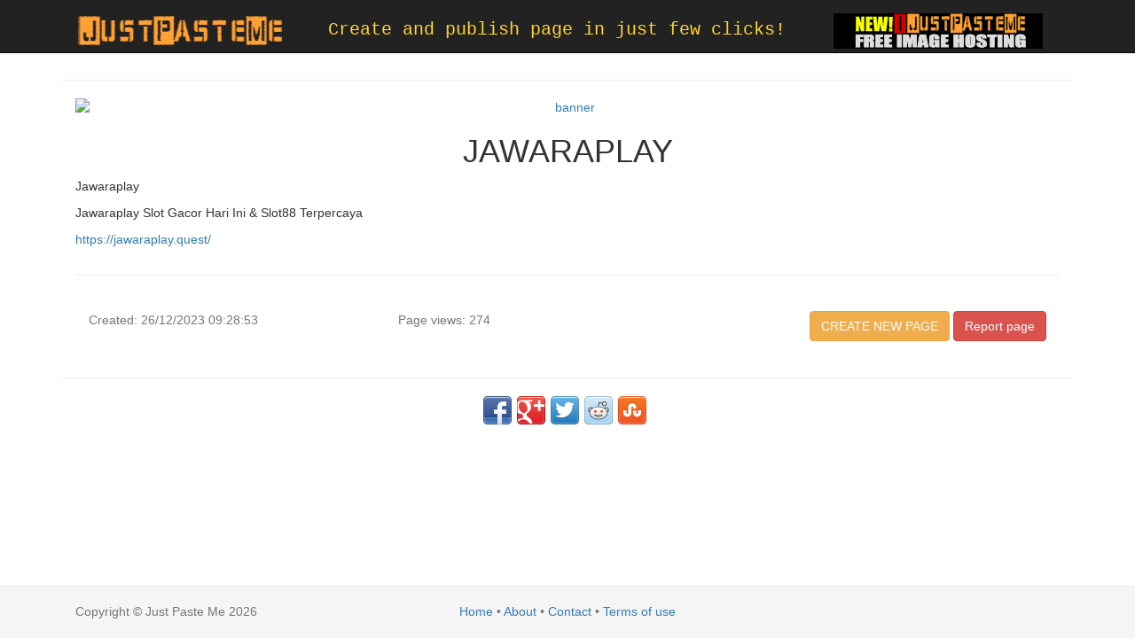

--- FILE ---
content_type: text/html; charset=UTF-8
request_url: https://justpaste.me/I2o11
body_size: 3269
content:
<!DOCTYPE html>
<html lang="en">

    <head>

        <meta charset="utf-8">
        <meta http-equiv="X-UA-Compatible" content="IE=edge">
        <meta name="viewport" content="width=device-width, initial-scale=1">
        <meta name="description" content="Jawaraplay Jawaraplay Slot Gacor Hari Ini &amp; Slot88 Terpercaya https://jawaraplay.quest/">
        <meta name="keywords" content="create webpage, instant publishing, free web page hosting, no registration, free web service, anonymous publishing, service for instant internet publishing">
				

        <title>Jawaraplay</title>

        <meta property="og:title" content="Jawaraplay"/>
		<meta property="og:keywords" content="create webpage, instant publishing, free web page hosting, no registration, free web service, anonymous publishing, service for instant internet publishing"/>
        <meta property="og:url" content="http://justpaste.me/I2o11"/>
        <meta property="og:site_name" content="Just Paste Me"/>
        <meta property="og:type" content="website"/>
        <meta property="og:description" content="Jawaraplay Jawaraplay Slot Gacor Hari Ini &amp; Slot88 Terpercaya https://jawaraplay.quest/"/>
        <meta property="og:image" content="https://justpaste.me/img/og_logo.jpg"/>
        <link rel='shortcut icon' type='image/x-icon' href='/img/favicon.ico' />
        <!-- Bootstrap Core CSS -->
        <link href="https://justpaste.me/css/bootstrap.min.css" rel="stylesheet">

        <!-- Custom CSS -->
        <link href="https://justpaste.me/css/swipebox.css" rel="stylesheet">
        <link href="https://justpaste.me/css/jpm.css" rel="stylesheet">

        <!-- HTML5 Shim and Respond.js IE8 support of HTML5 elements and media queries -->
        <!-- WARNING: Respond.js doesn't work if you view the page via file:// -->
        <!--[if lt IE 9]>
            <script src="https://oss.maxcdn.com/libs/html5shiv/3.7.0/html5shiv.js"></script>
            <script src="https://oss.maxcdn.com/libs/respond.js/1.4.2/respond.min.js"></script>
        <![endif]-->

        <!-- jQuery -->
        <script src="https://justpaste.me/js/jquery-1.10.2.js"></script>

        <!-- Bootstrap Core JavaScript -->
        <script src="https://justpaste.me/js/bootstrap.min.js"></script>

        <script src="https://justpaste.me/js/jquery.swipebox.js"></script>
        
        <!-- PAGE LEVEL SCRIPTS -->
        <script src="https://justpaste.me/app/plugins/tinymce/tinymce.min.js"></script>

        <script src="https://justpaste.me/js/share42/share42.js"></script>

        <script defer async src='https://www.google.com/recaptcha/api.js'></script>
		
		<script>
         
		  (function(i,s,o,g,r,a,m){i['GoogleAnalyticsObject']=r;i[r]=i[r]||function(){
		  (i[r].q=i[r].q||[]).push(arguments)},i[r].l=1*new Date();a=s.createElement(o),
		  m=s.getElementsByTagName(o)[0];a.async=1;a.src=g;m.parentNode.insertBefore(a,m)
		  })(window,document,'script','https://www.google-analytics.com/analytics.js','ga');

		  ga('create', 'UA-57259352-3', 'auto');
		  ga('send', 'pageview');
         
		</script>
        <script async src="https://pagead2.googlesyndication.com/pagead/js/adsbygoogle.js?client=ca-pub-9260957271976576"
     crossorigin="anonymous"></script>
    <script type="text/javascript">
	atOptions = {
		'key' : 'e8e12d396ffc7cb559cce12fbe83489f',
		'format' : 'iframe',
		'height' : 90,
		'width' : 728,
		'params' : {}
	};
</script>
<script type="text/javascript" src="//envoymusicianpaid.com/eecfd8a81f18a005b6403b46fa58fb16/invoke.js"></script>

    

    </head>

    <body>
        <div id="wrap">
            <!-- Navigation -->
            <nav class="navbar navbar-inverse navbar-fixed-top">
                <div class="container">
                    <!-- Brand and toggle get grouped for better mobile display -->

                    <div class="col-md-3">
                        <a class="navbar-brand" href="/"><img alt="Just Paste Me" src="https://justpaste.me/img/logo.png" class="responsive"/></a>
                    </div>
                    <div class="motto col-md-6 hidden-xs">
                        <a href="http://justpaste.me">Create and publish page in just few clicks!</a>

                    </div>
                    <div class="col-md-3">
                        <a class="navbar-brand" href="http://img.justpaste.me" target="_blank"><img alt="Just Paste Me Image Hosting" src="https://justpaste.me/img/img_justpaste_me.gif" class="responsive" /></a>
                    </div>



                </div>
                <!-- /.container -->
            </nav>
            

            <!-- Page Content -->
            <div class="container">
                
                <div class="row">
    <div class="container">
    <div class="text-xs-center" style="text-align:center">
    <script type="text/javascript">
	atOptions = {
		'key' : 'eecfd8a81f18a005b6403b46fa58fb16',
		'format' : 'iframe',
		'height' : 90,
		'width' : 728,
		'params' : {}
	};
</script>
<script type="text/javascript" src="//envoymusicianpaid.com/eecfd8a81f18a005b6403b46fa58fb16/invoke.js"></script>

</div>
<hr>
        <div class="col-md-12 text-center">
        <a href="https://beta.publishers.adsterra.com/referral/rumEubeBzr"><img alt="banner" src="https://landings-cdn.adsterratech.com/referralBanners/png/80%20x%2030%20px.png" /></a>
            <h1>
                JAWARAPLAY                
            </h1>
            
        </div>
        <hr>
        <div class="col-md-12" id="justpaste-content">
            

            <p>Jawaraplay</p>
<p>Jawaraplay Slot Gacor Hari Ini &amp; Slot88 Terpercaya</p>
<p><a href="https://l.facebook.com/l.php?u=https%3A%2F%2Fjawaraplay.quest%2F%3Ffbclid%3DIwAR3lRKWqKIjdWaq1vQt6I0tkaBa4Yup4dJgs0rTKTexihw68o8HhdAp10eo&amp;h=AT3wlHpCPI_NEHfviXSXkFXvmJw9BvtgSCdJI9vIeqjRhkqIXE1AJQPd9bm8WWcHqkGHsGXCxSTuHJJ3-jNdsVL6_4bKEUcs8uCs5a2VTOsL8zHe37uYdczSgisOVy5abUix4g">https://jawaraplay.quest/</a></p>           
        </div>
         
         <div class="col-md-12">
           <hr>

            <div class="col-md-3 col-xs-12 text-muted">
                Created: 26/12/2023 09:28:53            </div>
            <div class="col-md-3 col-xs-12 text-muted text-center">
                Page views: 274            </div>
            <div class="col-md-6 col-xs-12 text-right text-muted">
                <a class="btn btn-warning" href="/" title="Create new page.">CREATE NEW PAGE</a>
                                
               <button class="btn btn-danger" data-toggle="modal" data-target="#reportModal">Report page</button>
               
               
            </div>
        </div>       
        
        <div class="col-lg-12">
            <div class="modal fade" id="reportModal" tabindex="-1" role="dialog" aria-labelledby="myModalLabel" aria-hidden="true">
                <div class="modal-dialog">
                    <div class="modal-content">
                        <div class="modal-header">
                            <button type="button" class="close" data-dismiss="modal" aria-hidden="true">&times;</button>
                            <h4 class="modal-title" id="H2">Report page</h4>
                        </div>
                        <div class="modal-body">
                            <form role="form" id="reportForm" method="post" action="/report-submitted">
                                <input type="hidden" name="Report[page]" id="Report_page" value="I2o11"/>
                                <div class="form-group">
                                    <label>Reason:</label>
                                    <textarea class="form-control" name="Report[reason]" id="Report_reason" required minlength="30" data-toggle="tooltip" data-original-title="Minimum 30 characters."></textarea>

                                </div>
                                <div class="form-group">
                                    <label>Your email:</label>
                                    <input type="email" class="form-control" placeholder="Enter email address" name="Report[email]" id="Report_email" required/>
                                </div>
                                <div class="text-center">
                                    <div class="g-recaptcha" data-sitekey="6LfaQQcUAAAAALYGofaAxzjCgzHmHdidKG_SxGry" style="display:inline-block"></div>
                                    <div class="alert alert-danger" id="errorCaptcha" style="display:none"></div>
                                </div>


                        </div>
                        <div class="modal-footer">
                            <button type="button" class="btn btn-default" data-dismiss="modal">Close</button>
                            <button type="submit" class="btn btn-primary" id="Submit_report">Send report</button>
                        </div>
                        </form>
                    </div>
                </div>
            </div>
        </div>
        


    </div>
</div>


<script>
    $(document).ready(function(){
        $("img").addClass('img-responsive');
    });
</script>
    

                
                <hr>
               
                   
                    <div class="col-md-12 text-center  bottom-margin">
                         <div class="share42init text-center" style="max-height:38.5px"></div>
                   
                    </div>
               
            </div>
        </div>
    </div>
    <!-- /.container -->


    <!-- Footer -->


    <footer class="footer">
        <div class="container">
            <div class="text-muted">
            <div class="col-md-4 col-xs-12">Copyright &copy; Just Paste Me 2026 </div> 
            <div class="col-md-4 col-xs-12 text-center"><a href="/">Home</a> &bullet; <a href="/about"> About</a>  &bullet; <a href="mailto:support@justpaste.me">Contact</a> &bullet; <a href="/terms-of-use"> Terms of use</a></div></div>
        </div>

    </footer>




    <script>

        tinymce.init({
            selector: "#Page_content",
            height: 400,
            plugins: [
                "advlist autolink autosave link filemanager image lists charmap print preview hr anchor pagebreak spellchecker",
                "searchreplace wordcount visualblocks visualchars code fullscreen insertdatetime media nonbreaking",
                "table contextmenu directionality emoticons template textcolor paste textcolor colorpicker textpattern"
            ],
            toolbar1: "newdocument | styleselect | bold italic underline strikethrough forecolor  fontsizeselect |  bullist numlist | alignleft aligncenter alignright alignjustify  | outdent indent | removeformat | link unlink | table | image media | | undo redo | code  preview",
            menubar: false,
            toolbar_items_size: 'small',
            /* plugin_preview_width: 1110 */
        });
    </script>

<script> 
    
    
$("#reportForm").on('submit',function(e){
   $("#errorCaptcha").fadeOut(100);
   var reason = $("#Report_reason").val();
   
   if (reason.length < 30) {
       $("#Report_reason").tooltip("show");
       e.preventDefault();
   }
   var recaptcha = $('#g-recaptcha-response').val();
        if (recaptcha == '') {
            e.preventDefault();
            $("#errorCaptcha").html("Please verify that you are not robot.").fadeIn(300);
        }
});
</script>

    <script type='text/javascript' src='//povertyadultery.com/79/35/c3/7935c3fcaca4727f3ae57844a62c10c0.js'></script>
    <!-- <script type='text/javascript' src='//envoymusicianpaid.com/79/35/c3/7935c3fcaca4727f3ae57844a62c10c0.js'></script> -->
</body>

</html>


--- FILE ---
content_type: text/html; charset=utf-8
request_url: https://www.google.com/recaptcha/api2/anchor?ar=1&k=6LfaQQcUAAAAALYGofaAxzjCgzHmHdidKG_SxGry&co=aHR0cHM6Ly9qdXN0cGFzdGUubWU6NDQz&hl=en&v=PoyoqOPhxBO7pBk68S4YbpHZ&size=normal&anchor-ms=20000&execute-ms=30000&cb=f52uj1lachr6
body_size: 49509
content:
<!DOCTYPE HTML><html dir="ltr" lang="en"><head><meta http-equiv="Content-Type" content="text/html; charset=UTF-8">
<meta http-equiv="X-UA-Compatible" content="IE=edge">
<title>reCAPTCHA</title>
<style type="text/css">
/* cyrillic-ext */
@font-face {
  font-family: 'Roboto';
  font-style: normal;
  font-weight: 400;
  font-stretch: 100%;
  src: url(//fonts.gstatic.com/s/roboto/v48/KFO7CnqEu92Fr1ME7kSn66aGLdTylUAMa3GUBHMdazTgWw.woff2) format('woff2');
  unicode-range: U+0460-052F, U+1C80-1C8A, U+20B4, U+2DE0-2DFF, U+A640-A69F, U+FE2E-FE2F;
}
/* cyrillic */
@font-face {
  font-family: 'Roboto';
  font-style: normal;
  font-weight: 400;
  font-stretch: 100%;
  src: url(//fonts.gstatic.com/s/roboto/v48/KFO7CnqEu92Fr1ME7kSn66aGLdTylUAMa3iUBHMdazTgWw.woff2) format('woff2');
  unicode-range: U+0301, U+0400-045F, U+0490-0491, U+04B0-04B1, U+2116;
}
/* greek-ext */
@font-face {
  font-family: 'Roboto';
  font-style: normal;
  font-weight: 400;
  font-stretch: 100%;
  src: url(//fonts.gstatic.com/s/roboto/v48/KFO7CnqEu92Fr1ME7kSn66aGLdTylUAMa3CUBHMdazTgWw.woff2) format('woff2');
  unicode-range: U+1F00-1FFF;
}
/* greek */
@font-face {
  font-family: 'Roboto';
  font-style: normal;
  font-weight: 400;
  font-stretch: 100%;
  src: url(//fonts.gstatic.com/s/roboto/v48/KFO7CnqEu92Fr1ME7kSn66aGLdTylUAMa3-UBHMdazTgWw.woff2) format('woff2');
  unicode-range: U+0370-0377, U+037A-037F, U+0384-038A, U+038C, U+038E-03A1, U+03A3-03FF;
}
/* math */
@font-face {
  font-family: 'Roboto';
  font-style: normal;
  font-weight: 400;
  font-stretch: 100%;
  src: url(//fonts.gstatic.com/s/roboto/v48/KFO7CnqEu92Fr1ME7kSn66aGLdTylUAMawCUBHMdazTgWw.woff2) format('woff2');
  unicode-range: U+0302-0303, U+0305, U+0307-0308, U+0310, U+0312, U+0315, U+031A, U+0326-0327, U+032C, U+032F-0330, U+0332-0333, U+0338, U+033A, U+0346, U+034D, U+0391-03A1, U+03A3-03A9, U+03B1-03C9, U+03D1, U+03D5-03D6, U+03F0-03F1, U+03F4-03F5, U+2016-2017, U+2034-2038, U+203C, U+2040, U+2043, U+2047, U+2050, U+2057, U+205F, U+2070-2071, U+2074-208E, U+2090-209C, U+20D0-20DC, U+20E1, U+20E5-20EF, U+2100-2112, U+2114-2115, U+2117-2121, U+2123-214F, U+2190, U+2192, U+2194-21AE, U+21B0-21E5, U+21F1-21F2, U+21F4-2211, U+2213-2214, U+2216-22FF, U+2308-230B, U+2310, U+2319, U+231C-2321, U+2336-237A, U+237C, U+2395, U+239B-23B7, U+23D0, U+23DC-23E1, U+2474-2475, U+25AF, U+25B3, U+25B7, U+25BD, U+25C1, U+25CA, U+25CC, U+25FB, U+266D-266F, U+27C0-27FF, U+2900-2AFF, U+2B0E-2B11, U+2B30-2B4C, U+2BFE, U+3030, U+FF5B, U+FF5D, U+1D400-1D7FF, U+1EE00-1EEFF;
}
/* symbols */
@font-face {
  font-family: 'Roboto';
  font-style: normal;
  font-weight: 400;
  font-stretch: 100%;
  src: url(//fonts.gstatic.com/s/roboto/v48/KFO7CnqEu92Fr1ME7kSn66aGLdTylUAMaxKUBHMdazTgWw.woff2) format('woff2');
  unicode-range: U+0001-000C, U+000E-001F, U+007F-009F, U+20DD-20E0, U+20E2-20E4, U+2150-218F, U+2190, U+2192, U+2194-2199, U+21AF, U+21E6-21F0, U+21F3, U+2218-2219, U+2299, U+22C4-22C6, U+2300-243F, U+2440-244A, U+2460-24FF, U+25A0-27BF, U+2800-28FF, U+2921-2922, U+2981, U+29BF, U+29EB, U+2B00-2BFF, U+4DC0-4DFF, U+FFF9-FFFB, U+10140-1018E, U+10190-1019C, U+101A0, U+101D0-101FD, U+102E0-102FB, U+10E60-10E7E, U+1D2C0-1D2D3, U+1D2E0-1D37F, U+1F000-1F0FF, U+1F100-1F1AD, U+1F1E6-1F1FF, U+1F30D-1F30F, U+1F315, U+1F31C, U+1F31E, U+1F320-1F32C, U+1F336, U+1F378, U+1F37D, U+1F382, U+1F393-1F39F, U+1F3A7-1F3A8, U+1F3AC-1F3AF, U+1F3C2, U+1F3C4-1F3C6, U+1F3CA-1F3CE, U+1F3D4-1F3E0, U+1F3ED, U+1F3F1-1F3F3, U+1F3F5-1F3F7, U+1F408, U+1F415, U+1F41F, U+1F426, U+1F43F, U+1F441-1F442, U+1F444, U+1F446-1F449, U+1F44C-1F44E, U+1F453, U+1F46A, U+1F47D, U+1F4A3, U+1F4B0, U+1F4B3, U+1F4B9, U+1F4BB, U+1F4BF, U+1F4C8-1F4CB, U+1F4D6, U+1F4DA, U+1F4DF, U+1F4E3-1F4E6, U+1F4EA-1F4ED, U+1F4F7, U+1F4F9-1F4FB, U+1F4FD-1F4FE, U+1F503, U+1F507-1F50B, U+1F50D, U+1F512-1F513, U+1F53E-1F54A, U+1F54F-1F5FA, U+1F610, U+1F650-1F67F, U+1F687, U+1F68D, U+1F691, U+1F694, U+1F698, U+1F6AD, U+1F6B2, U+1F6B9-1F6BA, U+1F6BC, U+1F6C6-1F6CF, U+1F6D3-1F6D7, U+1F6E0-1F6EA, U+1F6F0-1F6F3, U+1F6F7-1F6FC, U+1F700-1F7FF, U+1F800-1F80B, U+1F810-1F847, U+1F850-1F859, U+1F860-1F887, U+1F890-1F8AD, U+1F8B0-1F8BB, U+1F8C0-1F8C1, U+1F900-1F90B, U+1F93B, U+1F946, U+1F984, U+1F996, U+1F9E9, U+1FA00-1FA6F, U+1FA70-1FA7C, U+1FA80-1FA89, U+1FA8F-1FAC6, U+1FACE-1FADC, U+1FADF-1FAE9, U+1FAF0-1FAF8, U+1FB00-1FBFF;
}
/* vietnamese */
@font-face {
  font-family: 'Roboto';
  font-style: normal;
  font-weight: 400;
  font-stretch: 100%;
  src: url(//fonts.gstatic.com/s/roboto/v48/KFO7CnqEu92Fr1ME7kSn66aGLdTylUAMa3OUBHMdazTgWw.woff2) format('woff2');
  unicode-range: U+0102-0103, U+0110-0111, U+0128-0129, U+0168-0169, U+01A0-01A1, U+01AF-01B0, U+0300-0301, U+0303-0304, U+0308-0309, U+0323, U+0329, U+1EA0-1EF9, U+20AB;
}
/* latin-ext */
@font-face {
  font-family: 'Roboto';
  font-style: normal;
  font-weight: 400;
  font-stretch: 100%;
  src: url(//fonts.gstatic.com/s/roboto/v48/KFO7CnqEu92Fr1ME7kSn66aGLdTylUAMa3KUBHMdazTgWw.woff2) format('woff2');
  unicode-range: U+0100-02BA, U+02BD-02C5, U+02C7-02CC, U+02CE-02D7, U+02DD-02FF, U+0304, U+0308, U+0329, U+1D00-1DBF, U+1E00-1E9F, U+1EF2-1EFF, U+2020, U+20A0-20AB, U+20AD-20C0, U+2113, U+2C60-2C7F, U+A720-A7FF;
}
/* latin */
@font-face {
  font-family: 'Roboto';
  font-style: normal;
  font-weight: 400;
  font-stretch: 100%;
  src: url(//fonts.gstatic.com/s/roboto/v48/KFO7CnqEu92Fr1ME7kSn66aGLdTylUAMa3yUBHMdazQ.woff2) format('woff2');
  unicode-range: U+0000-00FF, U+0131, U+0152-0153, U+02BB-02BC, U+02C6, U+02DA, U+02DC, U+0304, U+0308, U+0329, U+2000-206F, U+20AC, U+2122, U+2191, U+2193, U+2212, U+2215, U+FEFF, U+FFFD;
}
/* cyrillic-ext */
@font-face {
  font-family: 'Roboto';
  font-style: normal;
  font-weight: 500;
  font-stretch: 100%;
  src: url(//fonts.gstatic.com/s/roboto/v48/KFO7CnqEu92Fr1ME7kSn66aGLdTylUAMa3GUBHMdazTgWw.woff2) format('woff2');
  unicode-range: U+0460-052F, U+1C80-1C8A, U+20B4, U+2DE0-2DFF, U+A640-A69F, U+FE2E-FE2F;
}
/* cyrillic */
@font-face {
  font-family: 'Roboto';
  font-style: normal;
  font-weight: 500;
  font-stretch: 100%;
  src: url(//fonts.gstatic.com/s/roboto/v48/KFO7CnqEu92Fr1ME7kSn66aGLdTylUAMa3iUBHMdazTgWw.woff2) format('woff2');
  unicode-range: U+0301, U+0400-045F, U+0490-0491, U+04B0-04B1, U+2116;
}
/* greek-ext */
@font-face {
  font-family: 'Roboto';
  font-style: normal;
  font-weight: 500;
  font-stretch: 100%;
  src: url(//fonts.gstatic.com/s/roboto/v48/KFO7CnqEu92Fr1ME7kSn66aGLdTylUAMa3CUBHMdazTgWw.woff2) format('woff2');
  unicode-range: U+1F00-1FFF;
}
/* greek */
@font-face {
  font-family: 'Roboto';
  font-style: normal;
  font-weight: 500;
  font-stretch: 100%;
  src: url(//fonts.gstatic.com/s/roboto/v48/KFO7CnqEu92Fr1ME7kSn66aGLdTylUAMa3-UBHMdazTgWw.woff2) format('woff2');
  unicode-range: U+0370-0377, U+037A-037F, U+0384-038A, U+038C, U+038E-03A1, U+03A3-03FF;
}
/* math */
@font-face {
  font-family: 'Roboto';
  font-style: normal;
  font-weight: 500;
  font-stretch: 100%;
  src: url(//fonts.gstatic.com/s/roboto/v48/KFO7CnqEu92Fr1ME7kSn66aGLdTylUAMawCUBHMdazTgWw.woff2) format('woff2');
  unicode-range: U+0302-0303, U+0305, U+0307-0308, U+0310, U+0312, U+0315, U+031A, U+0326-0327, U+032C, U+032F-0330, U+0332-0333, U+0338, U+033A, U+0346, U+034D, U+0391-03A1, U+03A3-03A9, U+03B1-03C9, U+03D1, U+03D5-03D6, U+03F0-03F1, U+03F4-03F5, U+2016-2017, U+2034-2038, U+203C, U+2040, U+2043, U+2047, U+2050, U+2057, U+205F, U+2070-2071, U+2074-208E, U+2090-209C, U+20D0-20DC, U+20E1, U+20E5-20EF, U+2100-2112, U+2114-2115, U+2117-2121, U+2123-214F, U+2190, U+2192, U+2194-21AE, U+21B0-21E5, U+21F1-21F2, U+21F4-2211, U+2213-2214, U+2216-22FF, U+2308-230B, U+2310, U+2319, U+231C-2321, U+2336-237A, U+237C, U+2395, U+239B-23B7, U+23D0, U+23DC-23E1, U+2474-2475, U+25AF, U+25B3, U+25B7, U+25BD, U+25C1, U+25CA, U+25CC, U+25FB, U+266D-266F, U+27C0-27FF, U+2900-2AFF, U+2B0E-2B11, U+2B30-2B4C, U+2BFE, U+3030, U+FF5B, U+FF5D, U+1D400-1D7FF, U+1EE00-1EEFF;
}
/* symbols */
@font-face {
  font-family: 'Roboto';
  font-style: normal;
  font-weight: 500;
  font-stretch: 100%;
  src: url(//fonts.gstatic.com/s/roboto/v48/KFO7CnqEu92Fr1ME7kSn66aGLdTylUAMaxKUBHMdazTgWw.woff2) format('woff2');
  unicode-range: U+0001-000C, U+000E-001F, U+007F-009F, U+20DD-20E0, U+20E2-20E4, U+2150-218F, U+2190, U+2192, U+2194-2199, U+21AF, U+21E6-21F0, U+21F3, U+2218-2219, U+2299, U+22C4-22C6, U+2300-243F, U+2440-244A, U+2460-24FF, U+25A0-27BF, U+2800-28FF, U+2921-2922, U+2981, U+29BF, U+29EB, U+2B00-2BFF, U+4DC0-4DFF, U+FFF9-FFFB, U+10140-1018E, U+10190-1019C, U+101A0, U+101D0-101FD, U+102E0-102FB, U+10E60-10E7E, U+1D2C0-1D2D3, U+1D2E0-1D37F, U+1F000-1F0FF, U+1F100-1F1AD, U+1F1E6-1F1FF, U+1F30D-1F30F, U+1F315, U+1F31C, U+1F31E, U+1F320-1F32C, U+1F336, U+1F378, U+1F37D, U+1F382, U+1F393-1F39F, U+1F3A7-1F3A8, U+1F3AC-1F3AF, U+1F3C2, U+1F3C4-1F3C6, U+1F3CA-1F3CE, U+1F3D4-1F3E0, U+1F3ED, U+1F3F1-1F3F3, U+1F3F5-1F3F7, U+1F408, U+1F415, U+1F41F, U+1F426, U+1F43F, U+1F441-1F442, U+1F444, U+1F446-1F449, U+1F44C-1F44E, U+1F453, U+1F46A, U+1F47D, U+1F4A3, U+1F4B0, U+1F4B3, U+1F4B9, U+1F4BB, U+1F4BF, U+1F4C8-1F4CB, U+1F4D6, U+1F4DA, U+1F4DF, U+1F4E3-1F4E6, U+1F4EA-1F4ED, U+1F4F7, U+1F4F9-1F4FB, U+1F4FD-1F4FE, U+1F503, U+1F507-1F50B, U+1F50D, U+1F512-1F513, U+1F53E-1F54A, U+1F54F-1F5FA, U+1F610, U+1F650-1F67F, U+1F687, U+1F68D, U+1F691, U+1F694, U+1F698, U+1F6AD, U+1F6B2, U+1F6B9-1F6BA, U+1F6BC, U+1F6C6-1F6CF, U+1F6D3-1F6D7, U+1F6E0-1F6EA, U+1F6F0-1F6F3, U+1F6F7-1F6FC, U+1F700-1F7FF, U+1F800-1F80B, U+1F810-1F847, U+1F850-1F859, U+1F860-1F887, U+1F890-1F8AD, U+1F8B0-1F8BB, U+1F8C0-1F8C1, U+1F900-1F90B, U+1F93B, U+1F946, U+1F984, U+1F996, U+1F9E9, U+1FA00-1FA6F, U+1FA70-1FA7C, U+1FA80-1FA89, U+1FA8F-1FAC6, U+1FACE-1FADC, U+1FADF-1FAE9, U+1FAF0-1FAF8, U+1FB00-1FBFF;
}
/* vietnamese */
@font-face {
  font-family: 'Roboto';
  font-style: normal;
  font-weight: 500;
  font-stretch: 100%;
  src: url(//fonts.gstatic.com/s/roboto/v48/KFO7CnqEu92Fr1ME7kSn66aGLdTylUAMa3OUBHMdazTgWw.woff2) format('woff2');
  unicode-range: U+0102-0103, U+0110-0111, U+0128-0129, U+0168-0169, U+01A0-01A1, U+01AF-01B0, U+0300-0301, U+0303-0304, U+0308-0309, U+0323, U+0329, U+1EA0-1EF9, U+20AB;
}
/* latin-ext */
@font-face {
  font-family: 'Roboto';
  font-style: normal;
  font-weight: 500;
  font-stretch: 100%;
  src: url(//fonts.gstatic.com/s/roboto/v48/KFO7CnqEu92Fr1ME7kSn66aGLdTylUAMa3KUBHMdazTgWw.woff2) format('woff2');
  unicode-range: U+0100-02BA, U+02BD-02C5, U+02C7-02CC, U+02CE-02D7, U+02DD-02FF, U+0304, U+0308, U+0329, U+1D00-1DBF, U+1E00-1E9F, U+1EF2-1EFF, U+2020, U+20A0-20AB, U+20AD-20C0, U+2113, U+2C60-2C7F, U+A720-A7FF;
}
/* latin */
@font-face {
  font-family: 'Roboto';
  font-style: normal;
  font-weight: 500;
  font-stretch: 100%;
  src: url(//fonts.gstatic.com/s/roboto/v48/KFO7CnqEu92Fr1ME7kSn66aGLdTylUAMa3yUBHMdazQ.woff2) format('woff2');
  unicode-range: U+0000-00FF, U+0131, U+0152-0153, U+02BB-02BC, U+02C6, U+02DA, U+02DC, U+0304, U+0308, U+0329, U+2000-206F, U+20AC, U+2122, U+2191, U+2193, U+2212, U+2215, U+FEFF, U+FFFD;
}
/* cyrillic-ext */
@font-face {
  font-family: 'Roboto';
  font-style: normal;
  font-weight: 900;
  font-stretch: 100%;
  src: url(//fonts.gstatic.com/s/roboto/v48/KFO7CnqEu92Fr1ME7kSn66aGLdTylUAMa3GUBHMdazTgWw.woff2) format('woff2');
  unicode-range: U+0460-052F, U+1C80-1C8A, U+20B4, U+2DE0-2DFF, U+A640-A69F, U+FE2E-FE2F;
}
/* cyrillic */
@font-face {
  font-family: 'Roboto';
  font-style: normal;
  font-weight: 900;
  font-stretch: 100%;
  src: url(//fonts.gstatic.com/s/roboto/v48/KFO7CnqEu92Fr1ME7kSn66aGLdTylUAMa3iUBHMdazTgWw.woff2) format('woff2');
  unicode-range: U+0301, U+0400-045F, U+0490-0491, U+04B0-04B1, U+2116;
}
/* greek-ext */
@font-face {
  font-family: 'Roboto';
  font-style: normal;
  font-weight: 900;
  font-stretch: 100%;
  src: url(//fonts.gstatic.com/s/roboto/v48/KFO7CnqEu92Fr1ME7kSn66aGLdTylUAMa3CUBHMdazTgWw.woff2) format('woff2');
  unicode-range: U+1F00-1FFF;
}
/* greek */
@font-face {
  font-family: 'Roboto';
  font-style: normal;
  font-weight: 900;
  font-stretch: 100%;
  src: url(//fonts.gstatic.com/s/roboto/v48/KFO7CnqEu92Fr1ME7kSn66aGLdTylUAMa3-UBHMdazTgWw.woff2) format('woff2');
  unicode-range: U+0370-0377, U+037A-037F, U+0384-038A, U+038C, U+038E-03A1, U+03A3-03FF;
}
/* math */
@font-face {
  font-family: 'Roboto';
  font-style: normal;
  font-weight: 900;
  font-stretch: 100%;
  src: url(//fonts.gstatic.com/s/roboto/v48/KFO7CnqEu92Fr1ME7kSn66aGLdTylUAMawCUBHMdazTgWw.woff2) format('woff2');
  unicode-range: U+0302-0303, U+0305, U+0307-0308, U+0310, U+0312, U+0315, U+031A, U+0326-0327, U+032C, U+032F-0330, U+0332-0333, U+0338, U+033A, U+0346, U+034D, U+0391-03A1, U+03A3-03A9, U+03B1-03C9, U+03D1, U+03D5-03D6, U+03F0-03F1, U+03F4-03F5, U+2016-2017, U+2034-2038, U+203C, U+2040, U+2043, U+2047, U+2050, U+2057, U+205F, U+2070-2071, U+2074-208E, U+2090-209C, U+20D0-20DC, U+20E1, U+20E5-20EF, U+2100-2112, U+2114-2115, U+2117-2121, U+2123-214F, U+2190, U+2192, U+2194-21AE, U+21B0-21E5, U+21F1-21F2, U+21F4-2211, U+2213-2214, U+2216-22FF, U+2308-230B, U+2310, U+2319, U+231C-2321, U+2336-237A, U+237C, U+2395, U+239B-23B7, U+23D0, U+23DC-23E1, U+2474-2475, U+25AF, U+25B3, U+25B7, U+25BD, U+25C1, U+25CA, U+25CC, U+25FB, U+266D-266F, U+27C0-27FF, U+2900-2AFF, U+2B0E-2B11, U+2B30-2B4C, U+2BFE, U+3030, U+FF5B, U+FF5D, U+1D400-1D7FF, U+1EE00-1EEFF;
}
/* symbols */
@font-face {
  font-family: 'Roboto';
  font-style: normal;
  font-weight: 900;
  font-stretch: 100%;
  src: url(//fonts.gstatic.com/s/roboto/v48/KFO7CnqEu92Fr1ME7kSn66aGLdTylUAMaxKUBHMdazTgWw.woff2) format('woff2');
  unicode-range: U+0001-000C, U+000E-001F, U+007F-009F, U+20DD-20E0, U+20E2-20E4, U+2150-218F, U+2190, U+2192, U+2194-2199, U+21AF, U+21E6-21F0, U+21F3, U+2218-2219, U+2299, U+22C4-22C6, U+2300-243F, U+2440-244A, U+2460-24FF, U+25A0-27BF, U+2800-28FF, U+2921-2922, U+2981, U+29BF, U+29EB, U+2B00-2BFF, U+4DC0-4DFF, U+FFF9-FFFB, U+10140-1018E, U+10190-1019C, U+101A0, U+101D0-101FD, U+102E0-102FB, U+10E60-10E7E, U+1D2C0-1D2D3, U+1D2E0-1D37F, U+1F000-1F0FF, U+1F100-1F1AD, U+1F1E6-1F1FF, U+1F30D-1F30F, U+1F315, U+1F31C, U+1F31E, U+1F320-1F32C, U+1F336, U+1F378, U+1F37D, U+1F382, U+1F393-1F39F, U+1F3A7-1F3A8, U+1F3AC-1F3AF, U+1F3C2, U+1F3C4-1F3C6, U+1F3CA-1F3CE, U+1F3D4-1F3E0, U+1F3ED, U+1F3F1-1F3F3, U+1F3F5-1F3F7, U+1F408, U+1F415, U+1F41F, U+1F426, U+1F43F, U+1F441-1F442, U+1F444, U+1F446-1F449, U+1F44C-1F44E, U+1F453, U+1F46A, U+1F47D, U+1F4A3, U+1F4B0, U+1F4B3, U+1F4B9, U+1F4BB, U+1F4BF, U+1F4C8-1F4CB, U+1F4D6, U+1F4DA, U+1F4DF, U+1F4E3-1F4E6, U+1F4EA-1F4ED, U+1F4F7, U+1F4F9-1F4FB, U+1F4FD-1F4FE, U+1F503, U+1F507-1F50B, U+1F50D, U+1F512-1F513, U+1F53E-1F54A, U+1F54F-1F5FA, U+1F610, U+1F650-1F67F, U+1F687, U+1F68D, U+1F691, U+1F694, U+1F698, U+1F6AD, U+1F6B2, U+1F6B9-1F6BA, U+1F6BC, U+1F6C6-1F6CF, U+1F6D3-1F6D7, U+1F6E0-1F6EA, U+1F6F0-1F6F3, U+1F6F7-1F6FC, U+1F700-1F7FF, U+1F800-1F80B, U+1F810-1F847, U+1F850-1F859, U+1F860-1F887, U+1F890-1F8AD, U+1F8B0-1F8BB, U+1F8C0-1F8C1, U+1F900-1F90B, U+1F93B, U+1F946, U+1F984, U+1F996, U+1F9E9, U+1FA00-1FA6F, U+1FA70-1FA7C, U+1FA80-1FA89, U+1FA8F-1FAC6, U+1FACE-1FADC, U+1FADF-1FAE9, U+1FAF0-1FAF8, U+1FB00-1FBFF;
}
/* vietnamese */
@font-face {
  font-family: 'Roboto';
  font-style: normal;
  font-weight: 900;
  font-stretch: 100%;
  src: url(//fonts.gstatic.com/s/roboto/v48/KFO7CnqEu92Fr1ME7kSn66aGLdTylUAMa3OUBHMdazTgWw.woff2) format('woff2');
  unicode-range: U+0102-0103, U+0110-0111, U+0128-0129, U+0168-0169, U+01A0-01A1, U+01AF-01B0, U+0300-0301, U+0303-0304, U+0308-0309, U+0323, U+0329, U+1EA0-1EF9, U+20AB;
}
/* latin-ext */
@font-face {
  font-family: 'Roboto';
  font-style: normal;
  font-weight: 900;
  font-stretch: 100%;
  src: url(//fonts.gstatic.com/s/roboto/v48/KFO7CnqEu92Fr1ME7kSn66aGLdTylUAMa3KUBHMdazTgWw.woff2) format('woff2');
  unicode-range: U+0100-02BA, U+02BD-02C5, U+02C7-02CC, U+02CE-02D7, U+02DD-02FF, U+0304, U+0308, U+0329, U+1D00-1DBF, U+1E00-1E9F, U+1EF2-1EFF, U+2020, U+20A0-20AB, U+20AD-20C0, U+2113, U+2C60-2C7F, U+A720-A7FF;
}
/* latin */
@font-face {
  font-family: 'Roboto';
  font-style: normal;
  font-weight: 900;
  font-stretch: 100%;
  src: url(//fonts.gstatic.com/s/roboto/v48/KFO7CnqEu92Fr1ME7kSn66aGLdTylUAMa3yUBHMdazQ.woff2) format('woff2');
  unicode-range: U+0000-00FF, U+0131, U+0152-0153, U+02BB-02BC, U+02C6, U+02DA, U+02DC, U+0304, U+0308, U+0329, U+2000-206F, U+20AC, U+2122, U+2191, U+2193, U+2212, U+2215, U+FEFF, U+FFFD;
}

</style>
<link rel="stylesheet" type="text/css" href="https://www.gstatic.com/recaptcha/releases/PoyoqOPhxBO7pBk68S4YbpHZ/styles__ltr.css">
<script nonce="3bgxeMyYr7i7YV1GnMtqYA" type="text/javascript">window['__recaptcha_api'] = 'https://www.google.com/recaptcha/api2/';</script>
<script type="text/javascript" src="https://www.gstatic.com/recaptcha/releases/PoyoqOPhxBO7pBk68S4YbpHZ/recaptcha__en.js" nonce="3bgxeMyYr7i7YV1GnMtqYA">
      
    </script></head>
<body><div id="rc-anchor-alert" class="rc-anchor-alert"></div>
<input type="hidden" id="recaptcha-token" value="[base64]">
<script type="text/javascript" nonce="3bgxeMyYr7i7YV1GnMtqYA">
      recaptcha.anchor.Main.init("[\x22ainput\x22,[\x22bgdata\x22,\x22\x22,\[base64]/[base64]/[base64]/bmV3IHJbeF0oY1swXSk6RT09Mj9uZXcgclt4XShjWzBdLGNbMV0pOkU9PTM/bmV3IHJbeF0oY1swXSxjWzFdLGNbMl0pOkU9PTQ/[base64]/[base64]/[base64]/[base64]/[base64]/[base64]/[base64]/[base64]\x22,\[base64]\\u003d\\u003d\x22,\[base64]/CjMK1w5Bhw7fCssKzw5B1aMOawojCqDzDjjjDu1pkfjPCk3MzSAI4wrFgY8OwVCsXYAXDrcOrw599w5RKw4jDrT7DsnjDosK2woDCrcK5wrU5EMO8csOZNUJIAsKmw6nCiTlWPWjDucKaV2HCg8KTwqELw6LCthvCsGbCol7CmW3ChcOScMK8TcOBGcOgGsK/[base64]/AcKjw7fDrcKMw7LChTDCiS4bAU9gc2vDhMOJesO9MsKDBsKUwpMyBUhCWmXChR/CpXZCwpzDlllwZMKBwoTDicKywpJlw6F3worDp8KFwqTClcOvG8KNw5/[base64]/IwXChjHCihJ4MEbCvMOAwq/CujrCqFc+M8OiwoI0LsOiwqUHw7HCu8OuECFTwpzCnUPDkDbClEHCnykBY8O2b8Oowpsqw6LDsk5IwpbChcKmw6PCmhfCjTdIGzrCvsOdw5UGY2YRO8Kxw5DDkg3DlB5wUzzDmMKYw7fCm8OXbMO8w43CgSM1w6d6VFUVD0LCk8O2bcKKw4pLw6nDkQrCm1/[base64]/CpMKiVcO7exBNwrvCoMK9wr/CvcODw5TDncKJwp1qwo/CiMOIU8OrFMORw5ZPwp0GwoA+FWTDlcOSLcOMw54Sw69Cw4Mibw1Kw5EAw4tcDsOfKgpEw6fCscOAwq/Dp8KjNRPDuB3DqiLDuGzCvcKIZMOvMhfDk8OfBcKPw6hzESLDpmXDph/[base64]/Dtx3CoMO5wqbCuWJgKcO8w7/[base64]/DnMOVwqrClmoUUn4zwro6woTCmhonw4gnwpMIw6/Ck8OvUsKcLsOGwpPCqcK7wrnComc8w4/Cj8OVfB0MK8KmfxHDkwzCoQHCrcKnVsKew7nDjcOFU1vDucO6w5wLGsK/[base64]/[base64]/DsAseJ1LDujvCl8KEw6DDnMONDXfCkDoMwpHDuycAw7bCvsK/w7J4wqzDpidnWRLCscKiw6loG8ODwofDqG3DjcOQdj3CtmdPwqHCicK7wrx4wrUaKcKvFGBNSMOWwqgWecOtS8Kgw7nCvcK4wqjDtBpIIcK8TsK9XAHCqmVMw5sGwokfYMO6wr3CmzTDtlpzbcKPQcK6wr47NW8TKHYpX8K8wr/CjzvDusK+wonCj3FbN3AIRhUgw6gMw5nDsCl2worDoTfCqFPDrMO7L8OSL8Kmwq9sSCTClsKPKk3DnsOQwoTDtxHDqm8Zwq7CujI+wpjDvirCjsOlw4JgwrbDtsOCw4RmwrMRw6Fzw6M1JcKWLcOHNmHDpsKnL3IVeMK/w6Ynw67DrUfCox1rwqXDvcKvw6ZGA8K4MkLDs8OpB8OHWiDCj2PDtsKNWRFWHCXDn8OXbXfCsMOiwqLDkjTCtTrDpMK9wr4zCGALVcOnbWJJwoctw71vCMKJw79YClnDk8ODw7LDksKffcKFw51PQiLCjFLCk8K5dsOZw5TDpsKKwr/[base64]/DrhXDoHTDucOFQxYpW8KrwoPDq1nDuw/[base64]/[base64]/Duhxhw7tUWVTCvsKAecKcwqYLesK2b8KQAHbCt8O3SsKpw6HCr8O4JQVgwqhIwqXDn3BVwr7DlwdIwo3Cp8K3BmNMLDsKbcOFFCHCrCF8exBwRCHClwzDqMOyB2p/wp5GM8OnGMK/dcOCwqdpwpvDhFFAPwHCoRJaSGVxw4ZWZy/CgcODFk/[base64]/DgMKDG1DDqcK8XQ7Ch8KHwrPCmsOkwqAlNcKowqg3GSXCrALClGrCgsOgacKpL8OvRW9Uwo3DmiNqwpfDrAh/RMOhwpMjWXMAwozCj8OUA8KRdCJVcSjCl8Kmw6g8w7PCmWjDkATClCnCpHp4wozCs8Kpw418fMOkw6XClMOHwroIWsOrwqnCqsK7SMOubsOgw7pnNwBewovDqVfDi8OKc8OPw5kBwoJOAcO0WsOCwrAxw6ABTwLDhEwtw7vDjxEYw4gjPybCp8K2w4/CvgHCnjp2RcO/UCXCh8OlwprCtMKkwrrCoUAYAMK1woUZdwvCiMOGwoMJLiUOw4XClcOdIsODw4MHNAfCrsK0wqw6w7Voc8Kmw4fDh8O8wqHDrMO5TkXDuHR8LUrDmWVkTBM/dcObw6M6Y8KpT8KzZMOJw6MkR8KYw7E4CcOHVMKdQQV/wonCr8OodcOddWdBZcOgYcO+woHCsyYhaQdqwotwwrrCl8Kkw6s0CMOiNMOdw6wRw7DCrsOWwr5uYcOHeMOKCW/CvsKNw4IDw7xfPHxxQsK0wqYcw7IBwpsrUcKMwpc0wpFnNsO7B8Omw7oSwpDDs3XCl8KRw7vCt8OcNExiUsOJbWrClsKWwr4yw6TDlcOHS8KjwozCh8KQwqEnX8OSw7gmbBXDrxs+QMKWw4/DpcOLw5U8bWfDv3rCicKZbGbDgjVHR8KLJH7Dt8OaUsKDGMO0wrEdIMOww5rChMKKwp/DrRsfLw7DqR4Zw61Iw6c8WMKmwpvClMKzw6gUwpPCuikvw6/[base64]/DmsKfw7sgFcKQw6keQsOMw5bCncKrQsO3woUuwoEtwpPCtUDDlxjDv8O0eMK3T8KOw5XDnENeMn95wpjDn8O8esOLw7EEN8OHJgPDg8KQwprCgDDCuMOxw63Cl8OOFcOdVTpIesK2GzoqwoJSw5jDngV5wpJUw4smQAPDncKQw6JtDcKsw4/CnCkOLMOhw6bDkyTDlgtywogLwqgzUcKRTzJuwpjDhcOhTkx2w61BwqLCtTofw6XClDtFaRfCr208bsK0wofDgUlZVcOrU0R5EsK8H1g/w5jCgsOiKTvDmcKFw5PDuDFVwpbDusOQwrEmwrbCp8KAPcOJCX5AwoLCjnzDpHc5wofCqT1aw4/Ds8KEf3syFsOQex1zTCvDrMO+XsOZwrvDvsO/KVstwq0+BsKCEsKJEMOtNMOIL8OlwprDh8OlCkjCrBQRw4zCrMKTfcKGw4FXw4nDrMOhe2NoSMOUw5TCtcOAFjswUsKrwq56wrzDkyXCr8OMwpZ2VcKnY8O0HcKCwr7CksO9R2Vyw7wxw6IvwqDClBDCtsKfCMOFw4vDryUJwoV6wpthwr1dwqDDuH7DoG/Du19Rw73Cr8OpwrnDjUzChMOTw7XDgXPCvwbCsQnDssOZQWrCnB/DuMOEwojCgsKwNMK4GMO8JMOuQsOXw6zCh8O+wrPCuHh/BjQLbX5secOYDcOzw67CsMOFwpR4w7DCrzczZsKIaTVYFcKfUFJ7w6swwqp+OcKTYMOtPMKaesOcJMKgw5dXRFrDm8OVw5wjTMKAwotgw7PCknjChcObw6rCtcKRw4/Do8OBw5wXwohwXMO2w51vdQ/[base64]/w5LDlsOUQsONwqHCnsONMMKKwp3DscOTYsOkwoQxCMKQwrnDksOaVcODVsO+QnXCsSUxw552w4/ClMK+AsKrw4vDv1MHwpzCjcKsw5ZnZDHCvMO4WMKawonCln/Clwkfw4dxw75Ew4w8ACHCgCZWwoTDv8OSXsK6JTPChsKQwqZqw7TDvTYYwqpoZFXDpHvCmmV7woEcw6lcw6tYdWfCusK/w6NgdzBhF3o7ZBhNWcOSYSw6w5NOw5fCi8OqwpZMPGpRw6cbfyZTw4TDjcOQC3LCg2x8BMKcSl13Y8Ogw7HDhsOkwoAcC8KbcgIzHsKmIsO8woZ4esOUUDHDvMKmw6fCkcOsD8OkTzHDhMKuwqfCojvDp8Kiw4B/w4pTwrzDv8KTw6AxA2w9HcK4wo09w7/Dk1URwp8lTMOaw5MtwooUO8KWfMK1w5rCo8K4bcKHwqAVw6XDuMKtJjU/McKxcBnCkMOtwp5Uw45XwrIvwrHDoMO/WsKJw5rDpMKywrI8TW/DgcKcw6zCksKcASZJw6DDtcKdIV/[base64]/CgcOLIsOBDVkyHcOCwoUPwqHCl8KnFsOJwqHDlkXDq8K1fMKlTMK/w7lUw5vDjGppw4LDjMO/w5jDjFrCi8O4ZMKoREltO3c3WwVvw6VIYMKDDMODw6LChsKYw4bDiy3DoMKwL3bCjg3Co8OkwrA0EzU8wpllw7hgw5vCusKTw6LDj8KMW8OmMX8Gw5QiwrpJwrwSw7XDnMKELU/[base64]/wrbDoGZowrLDoX1Sw5MDw7YwIsK6w6w1w65Ww5/[base64]/DtsKUwqXCtcK3GlbDqw07fMKawq3CqjdzRitCYl9macOQwqBzAEMeDBU/w68ew7Ulwo1bKcKqw5sZBsOmwo8Fwq3CncOiFHlSGADCv3plwqLCs8OVKCArw7lGAMOTwpfDv0fCo2Yzw6cXT8KlIsOUCBTDjx3DjcOdw4vDg8K0bD8fB3tSwpZHw7oLwq/[base64]/DnVTCmUhewr/CqsOGG8ONWsOrwpXCvMODaGIeMAbChcK0ARvCpMOCH8K6eMOJRh3CvAN9woTDuz/DgHfDvzQ8wqTDjsKYw43Do0BUYsOlw7w8DQkAwp5Mw5MpAMOjw5gowpEDGH9mwrB+ZcKFw7rDm8Ocw7EcK8OUw7LDisO/[base64]/[base64]/DpsKvGMOmccKWwqnCmTXDvWbCsldGECrDhcOpwrbDkgTCncOowolCw4fCvGAlw7bDlSc/VsK7XGDDnRvDlWfDsjXCjMK+w7sBGMKjXsOnCMO3IsOFwovCrsOPw5xfw55aw4NlYz3Du3DDhMKjM8OawoMkw5XDoV7DocOtLkoXFcOkNMKaJUHCssOnCjQnEsOKwoMBFkzCn3VFw5pHRcKOMFwRw63DqUzDsMOXwpVFO8O3wonDi38Lw4BVc8OwHR/CvEjDuV4FRy3CmMO7w7fDtRADb2E/M8Knw6oywrlsw5HDs2cbHBzCqjnDkcKQAQ7DrMOswp4Mw6oLwq4WwrtBdsK3QUB4fMONwoTCs04cw4HDo8OKwrAzVsKtCcKUw4xQw7vDkwDCg8KtwoDCisOCw4wmw6/Dk8KPMil6w6rDmMK+w5kyX8O3TikEwpokQHDCisOqw7BfZMOIXwt0w7vCjF1jWm1WCsOxwpjDqlduw7spcMKdJMKmwpXDpXzDkQvCsMO+CcOJbG7CkcKMwp/CnFY0w5Vbw4ofCMKiw4YnTBzDpHsMVGRpd8KFwqbCix5kSEMSwqrCssOTasOawpjCv0LDll3DtMOzwocYAxdFw64oOMKLHcO5woHDg3Y6YcKywrdVRcK8wrbDhj/Du3fCn2AsK8Kuw5MfwrtiwpFXWmLCssOedngkFMKAWUEJwr0RMn/CkMKgwp8Hb8OQwo4qw5jDtMOywpxqw6bCrRjDlsO9w6J1w6TDrMK+wqpcwqENVsK/FcK5LmNww7nDl8K+w5jCtn7CgTtwwo/Cizs6asKHMG4kwowYwodmOyrDiFFKw5RwwrXCp8KpwrjCvC5gNsKzw7PCu8KdFsO5bsOow6sQwr7CqMOhT8OwTsOKQsKjaR3ClRVFw7vDvcOyw47DhjzCs8ODw6FhKXXDqG8uw6ZxfF/[base64]/[base64]/[base64]/DjsO7NXtSZH/Cl1knwrHDqi4gBMOwGMKqw7LDuMOawrzDlcKxwp0vZcODwpfCkcKrdMKUw6wHdMK9w4nDr8OkT8KUHCXCkRjCjMOFwpNDdmUDf8KMw7LCucKaw6J9w4UKw6EAwq0mw5kaw4V/PsKUNQgxwofCjsOhworCgMKZPwQrw4LCicO0w7RGVQTCl8OAwrtgBMKGbht4P8KGOAxxw51xEcOtESBwesKZwod8CsK1FRPCjig/w79kw4LDisOFwobCqU3Cn8KtbsKhwpHCncKYUgvDiMOjwqPCtRbDqCU8w67DlSYdw7cVeA/CvsOEw4fDqFrDkjfCssKewqt5w40swqwEw74IwrHDoxINU8OAfMO1wr/CjC0swrlPwqkBc8OUwqTCu2/DhcKzA8OVRcKgwqPDpH/[base64]/ChiZ4J8KQbgzDhcOrwqUnwot/[base64]/DcKqPjPDiHfDisKqJMKsD0JKw4VzOxDDhsKrwrATf8KYLsKRwozDvwbChgrDtRhJPsKqP8KCwqXDnGfClQZtdirDoDwhw6xBw6Y8w7HCgDLCh8OYN2/Ci8KMwoV1Q8K+w7PDozXCucKIwrBWw4xkYcKIH8OwB8K8TcKxFsOSSmjCkRXCpsOrw6XCunzChShiw403aEzDjcKDw5vDl8OFRmXDqx7DhMKSw4bDglxSQ8KwwpxXw4PDrCHDqcKJw7siwr0tJH/Dmk5/fxfDrMOHZcOCG8KCwrXDoBACWcOkw5syw4zCsS1kYMOrw61hwpHDjcOhw616wrtFOyJgwpkICDTDrMKpwrcwwrTDrwYgw6k/[base64]/wo7DuDkoVFgLw4XDqcKrMWEFwrtndiFmKC7DkUgMwrvCq8OMMmkVZmcpw47Cu1PCqzzClcKEw77CoyVKw7ozw4ULHMKww6/[base64]/DlzzCoiQ9BUEsYMOgwp/CsxxeUsKPw7V9wo/CvcOuw5h7w6NgH8OXGsKsIQjDssOFw7NQdMKSw6RZwo/[base64]/DtAfDpQFiw5UrGcOIw6Ytwr5lKCvDi8Oyw6opw6jCryzCmFdhA0TDpsO7CyUswp4EwqB0dyHDthDDqsOLw78iw7LCnXs8w6gIwrRzPl/Co8KOwpoKwqUgwpNJw5lnwok9wr46dScZwp3Cvw/[base64]/[base64]/CoFrCi8KKFHXDnlcfWsKew6I1K8KXTMO6wogXw6rDlwDDjwA3wrfCmcOWw4NUfcKcJmkYLcO6RVrDuiXCncOveApdTcOcZGRcwoleP3TDnXdNFUrCncKRwp9bQD/ChlTCihHCuBYRwrRTw6fDp8Kqwr/[base64]/w5TCj8KNP8KvOxfCt8OZHi9lYSoNwrxPLMK+wpLCuMKAwrY4BsKjJ1Q+w4rCmD1jKcK9wobCvgogRwY/[base64]/[base64]/Dk1LCs01Vw6UewqPDpDpKKX3Ds1TCnsK5w6h6w7NzQsOqw7LDn3HDncOCwoFEw6nClMK4w57CnjHCrcKbw6M4eMOMQg/CqsOFw60jaEVVw6IAdcOdwqvCilnDqcO4w7PCkTbCusOWV3TDgHTCphXDqwxgGMK/fcKtSsKaVsK+woNlX8Orc2RIwr94YcKrw5vDjC4iETt/[base64]/IVjDi8O6bhXCkcO/DDfCi8KwHm/Dg8KBJx3CnQjDnyHCqB7Dkm3DpG5ywrHDqcONY8KHw5YFwptLwqjCqsKhB1tkciZ/wp/Cl8KZw7AZw5XCimrDhkIyIFnDmcKFeBjCpMKgHkfDpsKARmXDhHDDlsORCT3CuyzDhsKZwrtWXMOXPlFLw6VnwpfCh8K9w65vC0YUw6PDocKmAcOawonDscOYw4h7w7YzEgF/DirDrMKASUjDr8OdwpbChkbCvT3Dv8KzZ8KrwpdZwozCsS1RNQYiwq/CtCvDm8O3w6TCgFdWw6kcw75ATsO/wojDsMOXAsKdwolYw5dmw5pLaXdnEC/[base64]/Dtm4RwqnClwzCnk5Pw6nCjMOCw55OByPCp8OTwosfasOpS8KIwpMXN8OpbxR4eC7DocKXA8KDMsOZOVBfTcOibcOHaGo7OWnDlsK3woZKU8KaWHUPT19Pw4XDsMKxWHzCgBnCrhfDtx3CkMKXwpkqDcOfwrHCrxTCrMKyaCjDlww/UjIQeMKed8OhBjbDoXR9w4s9UCHDvsK/w4vDksOlIgAkw6XDmmV3YA3CjsK7wqvCp8Osw7rDo8KGw5fDk8OdwrVTYU3CkMKVKFUmVsOqw6hEwr7Du8KMw7bCuE7DgsO+w6/[base64]/woJMCcKHwoROwqTCh2nDmmchwqzDosK2w4zCrsKQFsKLwqbDncK9w7JcXsK3MhlIw4nCi8Okwq/[base64]/w5DCjVbCvxvCg8OLeRHDrGlzw5bChQscw5LDvsKtwofDhzfCpMO0w6R4wobDi3rCiMKXCgkNw7XDjzDDo8KGUMK8a8O3czTCuFYrXMOFd8OnICrCo8Omw6FZBnDDklwmW8K3w6XDisKVOcOrIMOsH8Kbw4fChk3DlDzDvcKgdsKEwpBewr/DhlRILUjDrT/Co1Jddnpkwp/DmEfDv8O8FRjDg8KHWsK2Q8KBcELCk8KAwqLDlcO1BXjCmT/DkCtKwp7ChsKFw7vDh8OiwrJ8az7CkcKEw619F8OEw4vDtS3DgcO2wrrDqkt+UMOrwq8hAcKKwqXCnF1tPH/Dv3Q+w4HCmsK1woMcUDbCrVJgw4fChitZB07DoDtqTcO1w7hTNcOYSQgswojCvMOzw5bCnsODw6HDuS/CisOPwpfCg3zCi8O+w7LCs8Kww6BEGhfDtsKRw6PDqcOHJh0YOGvDjcOtw5gabcOMWcOjw6plXcKiw4BYw4TDuMOhw4nDq8OBw4vCqW7CkDvCtW/CmMOLAsK8RsOXWcO5wr3DnMOPCVvCplxowqF4wrcbw7XCvcOHwpp3w7rCgXY0SFYMwpEWwpHDmCvCuX19wpfDrhU2cgPDrXtew7XCrDDDncOyd2FgP8OWw6/CtsOgw4EFKMKkw6bCvh3ChAjDq3U4w75nSV0/w4NuwqYkw5syJMKNTT7CicO9fRLDqE/CnhjDssKQWSQvw5vCpsOPShjDscKDBsKxwqAOS8O1w4gbYS5Xdw86wo/CmcO3U8K0w6bDn8OScMOdw6BoLMOGKGLCnmDDlknChcKTwo7CrFYGwq1lFMKFF8KOEsKFE8OLRWjDo8KIwqZnH0/DrBR5w4PCpQJGw5pKS3hIw5QNw5Vdw7HCmcKEecKhTnQnw4Q/R8KawqfCsMOZR17DqEsww7ASw4HDn8O9D2rDosOhdVDDi8KpwqDDsMOgw77Cq8KgY8OEMHrDsMKSE8K2wrg4WzrDt8OFwr0bVcKwwqzDmh43ZMOhR8KGwrjCisK7PCDDqcKWAMK8w7PDvgbCngXDk8OODgw6woXDsMOdSAwTw49HwoQLNsOKwoJmM8K/wp3DghPCpQsiE8Kqw73CsC1nw7/CpWVHw5RMw6Icw7EiJH7DmR7DjwDDusOhXcObKcOjw7nCpcKnwrAOwqrCscOlHMOxw5oCw4JeYGwMExk+wr3CssKBAlvDuMKHUcOxLMKDBWjDo8OswpvDoWUycnzDr8KVXsOJwrQmWRPDtEpnwr3CpzjCtFrDm8OaScOIYVzDmmPDoxLDlsOxw5PCrsOOwqDDiykqwr/Dn8KYIcOfw4BWWcKZYcK0w7sXE8KSwr46T8K7w7PCjxEBOxTChcOzaSl1w4VXw7rCpcKYIsKbwpZWw63CtcKFCyQlL8KXWMK7w57CtAHCvsKGw7LDocOBIsOVw5/Dg8KRL3TCq8KyG8KQw5QpKU4cCMO7wo9jJ8O7w5DCmybDisONGDDCiC/CvcKWLMOhwqTDgMO9w6Mmw6c9wrIkw7wHwrfDr3duwqzDtMObQzh0w546w55tw7MswpAwP8KDwqvCmi51MMK0DcONw6TDjMKTOi3Co3DCicOCOsK8dETDq8KlworCqcO7X3fCqB0+wqlsw5TChEQPwrB2aFzDnsKZAMKJwqHCtwlwwqA/[base64]/CusKjG8KNw7DCsCbDpzfDh0rCiCDChMO9w7vCpcKZw6M2wqzDq23Dh8O8Alxow7EiwpPDoMKuwo3CusOGwodEworDs8KZBWfCkVjCtXVWEsOfXMO/X0xOLwTDu1Egw6URwr/DtW4mw4swwoVgLk7CrcKNwrnChMKSb8OdTMOMTmTCs1jCvhDDvcKHEGnDgMKBGQlawqvCpWfDiMKJwoHDv2/CvzIIw7F7SsOJMwo/wqAEBQjCusOxw4lDw5o7RgzDqAVuwrRuw4XDsXfDiMO1w71pBUPDsR7Dv8O/FcKBw6Irw5Q1EcO9w4vCu07DtRrDtMOWYcOGd3XDm0Q7IcOMGlQfw4TDqMOkVh/[base64]/Dt8KPw6V/VDHCo8OAwr3DgHwGw7jDjF7DvsO8wpbCvXvDg1jCg8OZw7MsAcKRO8KVw4o8dBTDhRQwasOSw6klwq/[base64]/[base64]/CvcKNVsKjwqjClAF4D8ODwpnCrMKlwrzCp3jCpcOyVgJJf8OKM8KDSxhAVcOOBCXCoMKLAlMdw49FUmdlwp3CqcKMw5/DisOodykRw7gNwp4Fw7bDpS4xwroIwpbCpMO1eMO0w4rCkm7DgsO0IB0PYsKKw5HCmlohaSfDg3DDsydUw43Dm8KFfBDDlzALJsOSwojDo0nDpsO8wpd1wqFZDX0tJnZpw5TCg8KQwotAB1LDmB/DnsOLw67DugXDjcOcGgjDnsKxJcKjS8OpwqzCv1bDocKWw4HCqFzDhsOUw57Dl8OZw7Juw6YpZ8OQECXCh8KCwoHCjmPCuMOqw6bDsiwtM8OmwrbDtQLCtnLCpMKUAxnDuxvDjcOPZivDhUEaY8OFwpHDowVsaxXCnMKiw4I6aFUawqDDnTnDjGJ/UVNgw5/DtDcfc3BFBwTCp1Zkw4PDpnHCjDPDnMKOwrfDgGwMwp1PbsO5w6vDvcKzwq3DkUUPw65Rw5LDg8KUL0UtwrHDmsOIwq7CiATDlMO7Ii1/wrlfcg8VwpjDuxEbwr1Tw5EFf8KGc19kwrlULsOBw5EJMMKxwoHDuMOawroTw57Ci8KWcsKhw4zDp8OuOMOOQMK6w5wLwrLDjD5KSWLCihJSIhnDmsK6wrfDmcOTwp3CncOCwpnDv1tLw5HDvsKjw4fDmy5LD8O4djUIWmbDijPDhEHCksK4VMO1STA8LcOPw6p/VsKwLcOHw7Q2FsKIw5jDicK8wqNkZU89WEwHw4jDrgwmQMK1VgjDl8KbRX3DoRTCsMOgw5Iww7/DtsOFwqVYd8Kcw74+wpHCvUTCkcOmwopEOMOuPgfDqMOpYjtnwp9NSTzDgMK2w7bDssOQw7UgdMK8YBYNw69SwpFIwoTCkVIrLMKjw5TCocObwrvDh8KJw5/[base64]/DuMOUwoQndiFXw6MFwo9vNMKZWC3CnMOfw5/ClBgRLcOCwrc/wrcTfMK0F8OcwrZEIUMbEMKawpXCuA7CnhNkwoYQw4zDu8Kaw4hcGE/[base64]/CkcOIwo0Zw7JAf2fCsgt9w6h2wrHCicOADFPCrlU3AF/CjcOJwpEPw7nCvATCh8Ohw7PCg8OYe0Bhw7Nbw684QsO7S8K2wpPDvcO/wojDrcO0w7o6LUrCuFwXMnJ1wrpKJsKkwqZMwpRLw5jDuMKUUcKaJBjChFLDvG7CmsOvX1gYw7PCqsOrVxvDpWcdw6nClMKOw7zCtQsMw6hnIkTCuMK8wrtwwqFvw5kKwqzChxDDjcOVfhXDhXUKRGrDssOsw73CuMK/[base64]/Doi5FwqAUYnRSw6pcwpZXDMKlaMOZw4/CocOew7NPw7jCrcOywpLDksOTVSvDlg3DoTgRWxpeGmrClcOFeMKeVsKgBMOsbMOpf8OrdsO7w67DgykXZMKnd0scw7DCtxnCrMOHw6zCpT/CvUgXw6gOw5HCmGUsw4PCicOmwpXCsETChF7CqmHCkBVHw7rDmBJMPcKDBhvDssOGOsKfw4nDmjw1ccKCOB3CgDvCoExkw7VzwrnDsi7DmVHCrVPCgEgjesOrMcKOBMOjQGfDvsO5wqpbw6nDksOYworCt8O/wpPDhsONwo7Dp8K1w6AcaU5ZY1/[base64]/DvGvChG1CPQlowprCkhlxw7LDrMOdw4rDukcWZcK/wo8sw4fCpMOsScObK0zCvwDCvUjClhgow5Btwo/Ds35uRcOre8KLKsKZw6h7aWVVGxvDrcKrbTotwo/CvGbCvEjDjsO7HMOPwrYAw5lBwqVhwoPCkA3Dllp/[base64]/wofDniLDjHdIw64xC3rCjMOPNMOoV8O5wrbDqcKKw53DgBPDqz0Ow7HDt8OKwodzOMOoamrCicKlSgHCq2x1w6xew6EuAwnDplJkw77DrcOpwqU/wqR4wrrCrEQwHcKUwoF8wpZfwqg1KC3Cil/CriZfw6HCncKvw6TChHANwpxIOwbDjDbDqsKKcsKvwp7DrSjCscOMwp4rwporwpRsE37CjE0FBMO+wrcndHbDlsK5w5Z8w5IEOMO9cMKEFwgSwrF0wqMSw7sVw6MBw78/wq/CrcKULcOTBcOTwopDGcKlY8Kdw6kiwqnCtsODw73DpUvDmsKYSVQ3YcKywpvDuMOeLMOcwq7DjSkkw7s9w75IwojDnm7DosOVd8OcR8KiVcOhAcOFCcOaw6PCqDfDlMKKw53Cpm/[base64]/[base64]/[base64]/w7UcdcKTw5IaBzJCOMKiDcOIw6nCr8OHNMOFek3DuVhYKBoiX253wpvCicOYSMKCf8Oaw5LDtDrCoiDClkRDwp11wqzDh0sFIzFhVMOccjN6w5jCpkDCtcKzw4t/wr/CosKXw6LCo8KUwqgLwqfCrEp5w4vCn8KGw7/CvsO5w4HDqWEpwrZxw5LCl8KRwpHDmR/CncOmw7NINnIZXHbDtGxBUkPDq13DlTZBMcKyw73DpGHCoUYZYsOHwoRdLsKiHArCl8KDwqRrcsOaJRLCpMONwqTDgMOwwoPCkA7DmEwZShZzw7jDsMOXH8KRbxEDLMOkw7FPw7/[base64]/CqMOmQ19dXEQHwootTVvClSdlw4rCt3Ivak/DlsKjWy19P3rDrsOiw5kgw5DDkxLDpWzDlx7ClsO8eHcFCVQ/F3MBdcO5w65FIxcaXMO6ZsORGsOcw40+U1ZkeChjwoHDm8ODQwwYNRrDt8KTw60Xw6bDpwBMw6AmWx0/dMKhwqQSD8KFJlRKwqXDu8KWwqMRwpscw7wsBMOkw7XCqcOcG8O8RT4XwrvCv8Oiwo/[base64]/wrbDiEDDi8Ktwrw0w4MPwoFOO8Ktw4jCnWHCkzfCvCUeO8OsP8KGDlYZwp8fMsO9w5EZwoZAdcK4w4wSw6EHQcOgw6IkXcOZOcOLw48Swp8rN8OVwrhlNxBzVlJSw5I3fyfDuE55wrTDulnDvMKhYlfClcKzwo/DgsOEwoMUwop6Og8aNjR5LcOIw6QgW3onwpdQZsKXwrzDvcOQaj/DvcK5w41cCS7CqwE/[base64]/DoMKHw6Udw65ewqvDt8KpQzgRw6ozM8KyQsKvesOAHRfDkA8aW8O8wofCiMOOwrwiw4gkwplhwpdOwpcbO3vClAdFZnrCmcK8w6VzOsOKwqBQwrbDlQrCm3JCw4/CrMK/wrIbw5NFEMOowrReP1FzXMO+VRzDrzrDp8OmwoFAwohkwqnDjVnCvBsPDkABKsOyw6PCgcO1woJDTl0Vw6UeACbDnGtbV1sFw4Vkw4I/AMKOH8KSM0DCjcK8L8OpLcKxMXLDhg5nbEAcwrlNwqIqbUovI3s+w6TCt8ONPcOfwpTDhcOdKcO0w6nCmz8pQMKOwoJVwpNWYF3Dh1zCssOHwo/CjsK8w63CoE8Mwp/DtUxTw74BX2ZtZsKIdcKTCcOFwq7CjMKQwpLClsKmEFkZw5NEP8OvwrfCti0EbcOjW8OXTcOIwrnCicOsw7XDlVAvRcKQKcK8ZE0Swr7CrcOKEsKlesKbP2sQw4zCmi0PCCs2wqrCtyHDvcOqw6zCgnPCtMOmJTrCi8KpEsKgwo3Ch1VncsKgLMOYWsOhFcO+wqbDhF/CosOSc3oRwpp2C8OXN3E2LMKIAMOjw4fDtsK+w6nCvsOsGsK+RDVfw6jDkcKPw7Jaw4HDpVHCgsO/wrnDuHzCvy/[base64]/DpQtxwqV0R8KrO8OncxzCjn5ABF3CtxJDw5MDP8KSNMKVw7vCrGLDhjPDpsKUKsOuwrbCvTzDtVLDsWXCnxh8esK0wqvCig4Fwp9bwr/Cont1EG0zGx9dwqfDvTbDpsOgVRHCmcOTRwNZw6IjwrVpw59+wq7Dqk0Ww6DCmzrCgsOjeWDCrzsYwpvCijcSAFnCp2Qlb8OJc1fCnXELw5rDn8KCwqMwd3LCgFsdHcKhFsO/wpHDkAXCp0bDnsObW8KLw77DhcOLw6RZMRnDscOgZsKnw7UPbsOFw4UMwoLChMKAI8OIw7Ahw4oWfcOzZUjCrMOQwo57w5nCvsOww5nDk8O7HynDv8KMIgXCvA3CsFTCksO+w4ZzRsKyC3ZYdjluZBIow7/[base64]/DocO8w4Ngw5rDglkuQMOrRSdgX8OEw5LDrsO9BsODBsOmH8KZw7ASG1tQwpUUDGzCkkTCrsK/[base64]/Dm35dwoERTBfDk8K/w7xfLcKSVW93woohcsOkwrvCvmUbwo/DvX/DksO4w5oKGhHCl8KkwqsUeDTDmMOsPsOVaMONw6IPw7UXdwvDk8OLC8O1fMOOEmPDi302w5/CqcO0EkbCt07DlTRjw5fCkTROJMOiYsKJwpbCnwUcwp/Drh7Ct0TDtj7Dv37CumvDo8K5wqZWQMK7ICTDkyrCpsK8R8ODVVDDm2LChGLDrQzCosOkKjN4w6tDw5/DhcO6w5rDq2bDusO9w5XCsMKjJDXCq3HCvMODLMOnU8OIB8O1eMKJw6jCqsOGw4tObXfDqyXCvMOmX8KNwr3CnMOVJ0VnccO6w74CUSYCw4ZLXg/CoMOHbsKKwos+csK9w4Urw6jCj8KMw7HDgsKOwqXCvcKBWWfCuiE9wqPDgxvCsn3DmMK8GMOIw6hwJ8KIw4B0dcOaw4Fwfls3w5hUwo3CvsKsw7fCqcKFSwhresO3wqXDrULCicOJX8KqwrHDscKmw5LCoy/DsMK+wppcfcOyBlAULMOkMAXDolw8VcOuNcKhwqg/[base64]/DkcO6BCtxw7MIwqzDscOlwoVLJDPDlMOFX8OhJ8KJUEESc381AMOLwqkpGjTDlsK3S8KiO8KGwp7CucKKw7dVHcOPOMKCDjJUfcKPAcKRBMO/wrBJMMO6wq3DhMOaU3PDh3HDhMKMCMK5wrIGw7LDksOvwrnCgcKaKTrDr8O9A2nDqcKJw6HCisKWbVzCosKxW8KgwrEJw7vDg8OjREDCoyZaQsKWw5vCqxnCuX9fXVzDt8O0ay/[base64]/CnksBF8KsDsKzwo0yw6w8wp8bUMK6Vhc9wr7Dv8KYw5HCkB/[base64]\x22],null,[\x22conf\x22,null,\x226LfaQQcUAAAAALYGofaAxzjCgzHmHdidKG_SxGry\x22,0,null,null,null,0,[21,125,63,73,95,87,41,43,42,83,102,105,109,121],[1017145,884],0,null,null,null,null,0,null,0,1,700,1,null,0,\[base64]/76lBhn6iwkZoQoZnOKMAhmv8xEZ\x22,0,0,null,null,1,null,0,1,null,null,null,0],\x22https://justpaste.me:443\x22,null,[1,1,1],null,null,null,0,3600,[\x22https://www.google.com/intl/en/policies/privacy/\x22,\x22https://www.google.com/intl/en/policies/terms/\x22],\x22Ze1kE4oyz0MRUvVEkaYLk5k72beDsEouRv1JtMcp8nc\\u003d\x22,0,0,null,1,1769056837923,0,0,[239,23,33,79,224],null,[234,103],\x22RC-82L7ZZ0cdPrttA\x22,null,null,null,null,null,\x220dAFcWeA4qFgTc0CDL1RJ2rv7Ebq64xUBKOiwA0m4lZ5Vtskv5Sjo9RMwldk1ydHnL1pz-cWz6wbpxBGENrhZKEC8k7rHiCLvVhg\x22,1769139637969]");
    </script></body></html>

--- FILE ---
content_type: text/html; charset=utf-8
request_url: https://www.google.com/recaptcha/api2/aframe
body_size: -271
content:
<!DOCTYPE HTML><html><head><meta http-equiv="content-type" content="text/html; charset=UTF-8"></head><body><script nonce="obvWAhhJyO9nHLVOLf4DOQ">/** Anti-fraud and anti-abuse applications only. See google.com/recaptcha */ try{var clients={'sodar':'https://pagead2.googlesyndication.com/pagead/sodar?'};window.addEventListener("message",function(a){try{if(a.source===window.parent){var b=JSON.parse(a.data);var c=clients[b['id']];if(c){var d=document.createElement('img');d.src=c+b['params']+'&rc='+(localStorage.getItem("rc::a")?sessionStorage.getItem("rc::b"):"");window.document.body.appendChild(d);sessionStorage.setItem("rc::e",parseInt(sessionStorage.getItem("rc::e")||0)+1);localStorage.setItem("rc::h",'1769053239344');}}}catch(b){}});window.parent.postMessage("_grecaptcha_ready", "*");}catch(b){}</script></body></html>

--- FILE ---
content_type: text/css
request_url: https://justpaste.me/css/swipebox.css
body_size: 847
content:
html.swipebox-html.swipebox-touch{overflow:hidden !important;}
#swipebox-overlay img{border:none !important;}
#swipebox-overlay{width:100%;height:100%;position:fixed;top:0;left:0;z-index:99999 !important;overflow:hidden;-webkit-user-select:none;-moz-user-select:none;-ms-user-select:none;user-select:none;}
#swipebox-container{position:relative;width:100%;height:100%;}
#swipebox-slider{-webkit-transition:-webkit-transform 0.4s ease;transition:transform 0.4s ease;height:100%;left:0;top:0;width:100%;white-space:nowrap;position:absolute;display:none;cursor:pointer;}
#swipebox-slider .slide{height:100%;width:100%;line-height:1px;text-align:center;display:inline-block;}
#swipebox-slider .slide:before{content:"";display:inline-block;height:50%;width:1px;margin-right:-1px;}
#swipebox-slider .slide img,
#swipebox-slider .slide .swipebox-video-container,
#swipebox-slider .slide .swipebox-inline-container{display:inline-block;max-height:100%;max-width:100%;margin:0;padding:0;width:auto;height:auto;vertical-align:middle;}
#swipebox-slider .slide .swipebox-video-container{background:none;max-width:1140px;max-height:100%;width:100%;padding:5%;-webkit-box-sizing:border-box;box-sizing:border-box;}
#swipebox-slider .slide .swipebox-video-container .swipebox-video{width:100%;height:0;padding-bottom:56.25%;overflow:hidden;position:relative;}
#swipebox-slider .slide .swipebox-video-container .swipebox-video iframe{width:100% !important;height:100% !important;position:absolute;top:0;left:0;}
#swipebox-slider .slide-loading{background:url(img/loader.gif) no-repeat center center;}
#swipebox-bottom-bar,
#swipebox-top-bar{-webkit-transition:0.5s;transition:0.5s;position:absolute;left:0;z-index:999;height:50px;width:100%;}
#swipebox-bottom-bar{bottom:-50px;}
#swipebox-bottom-bar.visible-bars{-webkit-transform:translate3d(0, -50px, 0);transform:translate3d(0, -50px, 0);}
#swipebox-top-bar{top:-50px;}
#swipebox-top-bar.visible-bars{-webkit-transform:translate3d(0, 50px, 0);transform:translate3d(0, 50px, 0);}
#swipebox-title{display:block;width:100%;text-align:center;}
#swipebox-prev,
#swipebox-next,
#swipebox-close{background-image:url(img/icons.png);background-repeat:no-repeat;border:none !important;text-decoration:none !important;cursor:pointer;width:50px;height:50px;top:0;}
#swipebox-arrows{display:block;margin:0 auto;width:100%;height:50px;}
#swipebox-prev{background-position:-32px 13px;float:left;}
#swipebox-next{background-position:-78px 13px;float:right;}
#swipebox-close{top:0;right:0;position:absolute;z-index:9999;background-position:15px 12px;}
.swipebox-no-close-button #swipebox-close{display:none;}
#swipebox-prev.disabled,
#swipebox-next.disabled{opacity:0.3;}
.swipebox-no-touch #swipebox-overlay.rightSpring #swipebox-slider{-webkit-animation:rightSpring 0.3s;animation:rightSpring 0.3s;}
.swipebox-no-touch #swipebox-overlay.leftSpring #swipebox-slider{-webkit-animation:leftSpring 0.3s;animation:leftSpring 0.3s;}
.swipebox-touch #swipebox-container:before, .swipebox-touch #swipebox-container:after{-webkit-backface-visibility:hidden;backface-visibility:hidden;-webkit-transition:all .3s ease;transition:all .3s ease;content:' ';position:absolute;z-index:999;top:0;height:100%;width:20px;opacity:0;}
.swipebox-touch #swipebox-container:before{left:0;-webkit-box-shadow:inset 10px 0px 10px -8px #656565;box-shadow:inset 10px 0px 10px -8px #656565;}
.swipebox-touch #swipebox-container:after{right:0;-webkit-box-shadow:inset -10px 0px 10px -8px #656565;box-shadow:inset -10px 0px 10px -8px #656565;}
.swipebox-touch #swipebox-overlay.leftSpringTouch #swipebox-container:before{opacity:1;}
.swipebox-touch #swipebox-overlay.rightSpringTouch #swipebox-container:after{opacity:1;}
@-webkit-keyframes rightSpring{0%{left:0;}
50%{left:-30px;}
100%{left:0;}
}
@keyframes rightSpring{0%{left:0;}
50%{left:-30px;}
100%{left:0;}
}
@-webkit-keyframes leftSpring{0%{left:0;}
50%{left:30px;}
100%{left:0;}
}
@keyframes leftSpring{0%{left:0;}
50%{left:30px;}
100%{left:0;}
}
@media screen and (min-width:800px){#swipebox-close{right:10px;}
#swipebox-arrows{width:92%;max-width:800px;}
}
#swipebox-overlay{background:#0d0d0d;}
#swipebox-bottom-bar,
#swipebox-top-bar{text-shadow:1px 1px 1px black;background:#000;opacity:0.95;}
#swipebox-top-bar{color:white !important;font-size:15px;line-height:43px;font-family:Helvetica, Arial, sans-serif;}